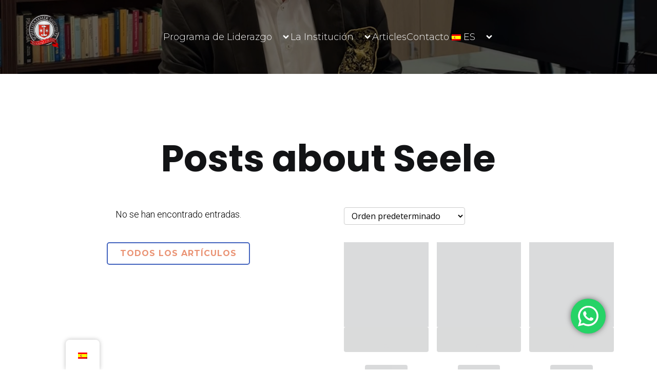

--- FILE ---
content_type: text/html; charset=utf-8
request_url: https://www.google.com/recaptcha/api2/anchor?ar=1&k=6Ld9DoEUAAAAANvSPQwPhfxHfHTq-Mh-ZZVXUYTS&co=aHR0cHM6Ly93d3cuc2NoZWxsaGFtbWVyaW5zdGl0dXRlLmNvbTo0NDM.&hl=en&v=N67nZn4AqZkNcbeMu4prBgzg&size=invisible&anchor-ms=20000&execute-ms=30000&cb=zdsmw1dktfzd
body_size: 48715
content:
<!DOCTYPE HTML><html dir="ltr" lang="en"><head><meta http-equiv="Content-Type" content="text/html; charset=UTF-8">
<meta http-equiv="X-UA-Compatible" content="IE=edge">
<title>reCAPTCHA</title>
<style type="text/css">
/* cyrillic-ext */
@font-face {
  font-family: 'Roboto';
  font-style: normal;
  font-weight: 400;
  font-stretch: 100%;
  src: url(//fonts.gstatic.com/s/roboto/v48/KFO7CnqEu92Fr1ME7kSn66aGLdTylUAMa3GUBHMdazTgWw.woff2) format('woff2');
  unicode-range: U+0460-052F, U+1C80-1C8A, U+20B4, U+2DE0-2DFF, U+A640-A69F, U+FE2E-FE2F;
}
/* cyrillic */
@font-face {
  font-family: 'Roboto';
  font-style: normal;
  font-weight: 400;
  font-stretch: 100%;
  src: url(//fonts.gstatic.com/s/roboto/v48/KFO7CnqEu92Fr1ME7kSn66aGLdTylUAMa3iUBHMdazTgWw.woff2) format('woff2');
  unicode-range: U+0301, U+0400-045F, U+0490-0491, U+04B0-04B1, U+2116;
}
/* greek-ext */
@font-face {
  font-family: 'Roboto';
  font-style: normal;
  font-weight: 400;
  font-stretch: 100%;
  src: url(//fonts.gstatic.com/s/roboto/v48/KFO7CnqEu92Fr1ME7kSn66aGLdTylUAMa3CUBHMdazTgWw.woff2) format('woff2');
  unicode-range: U+1F00-1FFF;
}
/* greek */
@font-face {
  font-family: 'Roboto';
  font-style: normal;
  font-weight: 400;
  font-stretch: 100%;
  src: url(//fonts.gstatic.com/s/roboto/v48/KFO7CnqEu92Fr1ME7kSn66aGLdTylUAMa3-UBHMdazTgWw.woff2) format('woff2');
  unicode-range: U+0370-0377, U+037A-037F, U+0384-038A, U+038C, U+038E-03A1, U+03A3-03FF;
}
/* math */
@font-face {
  font-family: 'Roboto';
  font-style: normal;
  font-weight: 400;
  font-stretch: 100%;
  src: url(//fonts.gstatic.com/s/roboto/v48/KFO7CnqEu92Fr1ME7kSn66aGLdTylUAMawCUBHMdazTgWw.woff2) format('woff2');
  unicode-range: U+0302-0303, U+0305, U+0307-0308, U+0310, U+0312, U+0315, U+031A, U+0326-0327, U+032C, U+032F-0330, U+0332-0333, U+0338, U+033A, U+0346, U+034D, U+0391-03A1, U+03A3-03A9, U+03B1-03C9, U+03D1, U+03D5-03D6, U+03F0-03F1, U+03F4-03F5, U+2016-2017, U+2034-2038, U+203C, U+2040, U+2043, U+2047, U+2050, U+2057, U+205F, U+2070-2071, U+2074-208E, U+2090-209C, U+20D0-20DC, U+20E1, U+20E5-20EF, U+2100-2112, U+2114-2115, U+2117-2121, U+2123-214F, U+2190, U+2192, U+2194-21AE, U+21B0-21E5, U+21F1-21F2, U+21F4-2211, U+2213-2214, U+2216-22FF, U+2308-230B, U+2310, U+2319, U+231C-2321, U+2336-237A, U+237C, U+2395, U+239B-23B7, U+23D0, U+23DC-23E1, U+2474-2475, U+25AF, U+25B3, U+25B7, U+25BD, U+25C1, U+25CA, U+25CC, U+25FB, U+266D-266F, U+27C0-27FF, U+2900-2AFF, U+2B0E-2B11, U+2B30-2B4C, U+2BFE, U+3030, U+FF5B, U+FF5D, U+1D400-1D7FF, U+1EE00-1EEFF;
}
/* symbols */
@font-face {
  font-family: 'Roboto';
  font-style: normal;
  font-weight: 400;
  font-stretch: 100%;
  src: url(//fonts.gstatic.com/s/roboto/v48/KFO7CnqEu92Fr1ME7kSn66aGLdTylUAMaxKUBHMdazTgWw.woff2) format('woff2');
  unicode-range: U+0001-000C, U+000E-001F, U+007F-009F, U+20DD-20E0, U+20E2-20E4, U+2150-218F, U+2190, U+2192, U+2194-2199, U+21AF, U+21E6-21F0, U+21F3, U+2218-2219, U+2299, U+22C4-22C6, U+2300-243F, U+2440-244A, U+2460-24FF, U+25A0-27BF, U+2800-28FF, U+2921-2922, U+2981, U+29BF, U+29EB, U+2B00-2BFF, U+4DC0-4DFF, U+FFF9-FFFB, U+10140-1018E, U+10190-1019C, U+101A0, U+101D0-101FD, U+102E0-102FB, U+10E60-10E7E, U+1D2C0-1D2D3, U+1D2E0-1D37F, U+1F000-1F0FF, U+1F100-1F1AD, U+1F1E6-1F1FF, U+1F30D-1F30F, U+1F315, U+1F31C, U+1F31E, U+1F320-1F32C, U+1F336, U+1F378, U+1F37D, U+1F382, U+1F393-1F39F, U+1F3A7-1F3A8, U+1F3AC-1F3AF, U+1F3C2, U+1F3C4-1F3C6, U+1F3CA-1F3CE, U+1F3D4-1F3E0, U+1F3ED, U+1F3F1-1F3F3, U+1F3F5-1F3F7, U+1F408, U+1F415, U+1F41F, U+1F426, U+1F43F, U+1F441-1F442, U+1F444, U+1F446-1F449, U+1F44C-1F44E, U+1F453, U+1F46A, U+1F47D, U+1F4A3, U+1F4B0, U+1F4B3, U+1F4B9, U+1F4BB, U+1F4BF, U+1F4C8-1F4CB, U+1F4D6, U+1F4DA, U+1F4DF, U+1F4E3-1F4E6, U+1F4EA-1F4ED, U+1F4F7, U+1F4F9-1F4FB, U+1F4FD-1F4FE, U+1F503, U+1F507-1F50B, U+1F50D, U+1F512-1F513, U+1F53E-1F54A, U+1F54F-1F5FA, U+1F610, U+1F650-1F67F, U+1F687, U+1F68D, U+1F691, U+1F694, U+1F698, U+1F6AD, U+1F6B2, U+1F6B9-1F6BA, U+1F6BC, U+1F6C6-1F6CF, U+1F6D3-1F6D7, U+1F6E0-1F6EA, U+1F6F0-1F6F3, U+1F6F7-1F6FC, U+1F700-1F7FF, U+1F800-1F80B, U+1F810-1F847, U+1F850-1F859, U+1F860-1F887, U+1F890-1F8AD, U+1F8B0-1F8BB, U+1F8C0-1F8C1, U+1F900-1F90B, U+1F93B, U+1F946, U+1F984, U+1F996, U+1F9E9, U+1FA00-1FA6F, U+1FA70-1FA7C, U+1FA80-1FA89, U+1FA8F-1FAC6, U+1FACE-1FADC, U+1FADF-1FAE9, U+1FAF0-1FAF8, U+1FB00-1FBFF;
}
/* vietnamese */
@font-face {
  font-family: 'Roboto';
  font-style: normal;
  font-weight: 400;
  font-stretch: 100%;
  src: url(//fonts.gstatic.com/s/roboto/v48/KFO7CnqEu92Fr1ME7kSn66aGLdTylUAMa3OUBHMdazTgWw.woff2) format('woff2');
  unicode-range: U+0102-0103, U+0110-0111, U+0128-0129, U+0168-0169, U+01A0-01A1, U+01AF-01B0, U+0300-0301, U+0303-0304, U+0308-0309, U+0323, U+0329, U+1EA0-1EF9, U+20AB;
}
/* latin-ext */
@font-face {
  font-family: 'Roboto';
  font-style: normal;
  font-weight: 400;
  font-stretch: 100%;
  src: url(//fonts.gstatic.com/s/roboto/v48/KFO7CnqEu92Fr1ME7kSn66aGLdTylUAMa3KUBHMdazTgWw.woff2) format('woff2');
  unicode-range: U+0100-02BA, U+02BD-02C5, U+02C7-02CC, U+02CE-02D7, U+02DD-02FF, U+0304, U+0308, U+0329, U+1D00-1DBF, U+1E00-1E9F, U+1EF2-1EFF, U+2020, U+20A0-20AB, U+20AD-20C0, U+2113, U+2C60-2C7F, U+A720-A7FF;
}
/* latin */
@font-face {
  font-family: 'Roboto';
  font-style: normal;
  font-weight: 400;
  font-stretch: 100%;
  src: url(//fonts.gstatic.com/s/roboto/v48/KFO7CnqEu92Fr1ME7kSn66aGLdTylUAMa3yUBHMdazQ.woff2) format('woff2');
  unicode-range: U+0000-00FF, U+0131, U+0152-0153, U+02BB-02BC, U+02C6, U+02DA, U+02DC, U+0304, U+0308, U+0329, U+2000-206F, U+20AC, U+2122, U+2191, U+2193, U+2212, U+2215, U+FEFF, U+FFFD;
}
/* cyrillic-ext */
@font-face {
  font-family: 'Roboto';
  font-style: normal;
  font-weight: 500;
  font-stretch: 100%;
  src: url(//fonts.gstatic.com/s/roboto/v48/KFO7CnqEu92Fr1ME7kSn66aGLdTylUAMa3GUBHMdazTgWw.woff2) format('woff2');
  unicode-range: U+0460-052F, U+1C80-1C8A, U+20B4, U+2DE0-2DFF, U+A640-A69F, U+FE2E-FE2F;
}
/* cyrillic */
@font-face {
  font-family: 'Roboto';
  font-style: normal;
  font-weight: 500;
  font-stretch: 100%;
  src: url(//fonts.gstatic.com/s/roboto/v48/KFO7CnqEu92Fr1ME7kSn66aGLdTylUAMa3iUBHMdazTgWw.woff2) format('woff2');
  unicode-range: U+0301, U+0400-045F, U+0490-0491, U+04B0-04B1, U+2116;
}
/* greek-ext */
@font-face {
  font-family: 'Roboto';
  font-style: normal;
  font-weight: 500;
  font-stretch: 100%;
  src: url(//fonts.gstatic.com/s/roboto/v48/KFO7CnqEu92Fr1ME7kSn66aGLdTylUAMa3CUBHMdazTgWw.woff2) format('woff2');
  unicode-range: U+1F00-1FFF;
}
/* greek */
@font-face {
  font-family: 'Roboto';
  font-style: normal;
  font-weight: 500;
  font-stretch: 100%;
  src: url(//fonts.gstatic.com/s/roboto/v48/KFO7CnqEu92Fr1ME7kSn66aGLdTylUAMa3-UBHMdazTgWw.woff2) format('woff2');
  unicode-range: U+0370-0377, U+037A-037F, U+0384-038A, U+038C, U+038E-03A1, U+03A3-03FF;
}
/* math */
@font-face {
  font-family: 'Roboto';
  font-style: normal;
  font-weight: 500;
  font-stretch: 100%;
  src: url(//fonts.gstatic.com/s/roboto/v48/KFO7CnqEu92Fr1ME7kSn66aGLdTylUAMawCUBHMdazTgWw.woff2) format('woff2');
  unicode-range: U+0302-0303, U+0305, U+0307-0308, U+0310, U+0312, U+0315, U+031A, U+0326-0327, U+032C, U+032F-0330, U+0332-0333, U+0338, U+033A, U+0346, U+034D, U+0391-03A1, U+03A3-03A9, U+03B1-03C9, U+03D1, U+03D5-03D6, U+03F0-03F1, U+03F4-03F5, U+2016-2017, U+2034-2038, U+203C, U+2040, U+2043, U+2047, U+2050, U+2057, U+205F, U+2070-2071, U+2074-208E, U+2090-209C, U+20D0-20DC, U+20E1, U+20E5-20EF, U+2100-2112, U+2114-2115, U+2117-2121, U+2123-214F, U+2190, U+2192, U+2194-21AE, U+21B0-21E5, U+21F1-21F2, U+21F4-2211, U+2213-2214, U+2216-22FF, U+2308-230B, U+2310, U+2319, U+231C-2321, U+2336-237A, U+237C, U+2395, U+239B-23B7, U+23D0, U+23DC-23E1, U+2474-2475, U+25AF, U+25B3, U+25B7, U+25BD, U+25C1, U+25CA, U+25CC, U+25FB, U+266D-266F, U+27C0-27FF, U+2900-2AFF, U+2B0E-2B11, U+2B30-2B4C, U+2BFE, U+3030, U+FF5B, U+FF5D, U+1D400-1D7FF, U+1EE00-1EEFF;
}
/* symbols */
@font-face {
  font-family: 'Roboto';
  font-style: normal;
  font-weight: 500;
  font-stretch: 100%;
  src: url(//fonts.gstatic.com/s/roboto/v48/KFO7CnqEu92Fr1ME7kSn66aGLdTylUAMaxKUBHMdazTgWw.woff2) format('woff2');
  unicode-range: U+0001-000C, U+000E-001F, U+007F-009F, U+20DD-20E0, U+20E2-20E4, U+2150-218F, U+2190, U+2192, U+2194-2199, U+21AF, U+21E6-21F0, U+21F3, U+2218-2219, U+2299, U+22C4-22C6, U+2300-243F, U+2440-244A, U+2460-24FF, U+25A0-27BF, U+2800-28FF, U+2921-2922, U+2981, U+29BF, U+29EB, U+2B00-2BFF, U+4DC0-4DFF, U+FFF9-FFFB, U+10140-1018E, U+10190-1019C, U+101A0, U+101D0-101FD, U+102E0-102FB, U+10E60-10E7E, U+1D2C0-1D2D3, U+1D2E0-1D37F, U+1F000-1F0FF, U+1F100-1F1AD, U+1F1E6-1F1FF, U+1F30D-1F30F, U+1F315, U+1F31C, U+1F31E, U+1F320-1F32C, U+1F336, U+1F378, U+1F37D, U+1F382, U+1F393-1F39F, U+1F3A7-1F3A8, U+1F3AC-1F3AF, U+1F3C2, U+1F3C4-1F3C6, U+1F3CA-1F3CE, U+1F3D4-1F3E0, U+1F3ED, U+1F3F1-1F3F3, U+1F3F5-1F3F7, U+1F408, U+1F415, U+1F41F, U+1F426, U+1F43F, U+1F441-1F442, U+1F444, U+1F446-1F449, U+1F44C-1F44E, U+1F453, U+1F46A, U+1F47D, U+1F4A3, U+1F4B0, U+1F4B3, U+1F4B9, U+1F4BB, U+1F4BF, U+1F4C8-1F4CB, U+1F4D6, U+1F4DA, U+1F4DF, U+1F4E3-1F4E6, U+1F4EA-1F4ED, U+1F4F7, U+1F4F9-1F4FB, U+1F4FD-1F4FE, U+1F503, U+1F507-1F50B, U+1F50D, U+1F512-1F513, U+1F53E-1F54A, U+1F54F-1F5FA, U+1F610, U+1F650-1F67F, U+1F687, U+1F68D, U+1F691, U+1F694, U+1F698, U+1F6AD, U+1F6B2, U+1F6B9-1F6BA, U+1F6BC, U+1F6C6-1F6CF, U+1F6D3-1F6D7, U+1F6E0-1F6EA, U+1F6F0-1F6F3, U+1F6F7-1F6FC, U+1F700-1F7FF, U+1F800-1F80B, U+1F810-1F847, U+1F850-1F859, U+1F860-1F887, U+1F890-1F8AD, U+1F8B0-1F8BB, U+1F8C0-1F8C1, U+1F900-1F90B, U+1F93B, U+1F946, U+1F984, U+1F996, U+1F9E9, U+1FA00-1FA6F, U+1FA70-1FA7C, U+1FA80-1FA89, U+1FA8F-1FAC6, U+1FACE-1FADC, U+1FADF-1FAE9, U+1FAF0-1FAF8, U+1FB00-1FBFF;
}
/* vietnamese */
@font-face {
  font-family: 'Roboto';
  font-style: normal;
  font-weight: 500;
  font-stretch: 100%;
  src: url(//fonts.gstatic.com/s/roboto/v48/KFO7CnqEu92Fr1ME7kSn66aGLdTylUAMa3OUBHMdazTgWw.woff2) format('woff2');
  unicode-range: U+0102-0103, U+0110-0111, U+0128-0129, U+0168-0169, U+01A0-01A1, U+01AF-01B0, U+0300-0301, U+0303-0304, U+0308-0309, U+0323, U+0329, U+1EA0-1EF9, U+20AB;
}
/* latin-ext */
@font-face {
  font-family: 'Roboto';
  font-style: normal;
  font-weight: 500;
  font-stretch: 100%;
  src: url(//fonts.gstatic.com/s/roboto/v48/KFO7CnqEu92Fr1ME7kSn66aGLdTylUAMa3KUBHMdazTgWw.woff2) format('woff2');
  unicode-range: U+0100-02BA, U+02BD-02C5, U+02C7-02CC, U+02CE-02D7, U+02DD-02FF, U+0304, U+0308, U+0329, U+1D00-1DBF, U+1E00-1E9F, U+1EF2-1EFF, U+2020, U+20A0-20AB, U+20AD-20C0, U+2113, U+2C60-2C7F, U+A720-A7FF;
}
/* latin */
@font-face {
  font-family: 'Roboto';
  font-style: normal;
  font-weight: 500;
  font-stretch: 100%;
  src: url(//fonts.gstatic.com/s/roboto/v48/KFO7CnqEu92Fr1ME7kSn66aGLdTylUAMa3yUBHMdazQ.woff2) format('woff2');
  unicode-range: U+0000-00FF, U+0131, U+0152-0153, U+02BB-02BC, U+02C6, U+02DA, U+02DC, U+0304, U+0308, U+0329, U+2000-206F, U+20AC, U+2122, U+2191, U+2193, U+2212, U+2215, U+FEFF, U+FFFD;
}
/* cyrillic-ext */
@font-face {
  font-family: 'Roboto';
  font-style: normal;
  font-weight: 900;
  font-stretch: 100%;
  src: url(//fonts.gstatic.com/s/roboto/v48/KFO7CnqEu92Fr1ME7kSn66aGLdTylUAMa3GUBHMdazTgWw.woff2) format('woff2');
  unicode-range: U+0460-052F, U+1C80-1C8A, U+20B4, U+2DE0-2DFF, U+A640-A69F, U+FE2E-FE2F;
}
/* cyrillic */
@font-face {
  font-family: 'Roboto';
  font-style: normal;
  font-weight: 900;
  font-stretch: 100%;
  src: url(//fonts.gstatic.com/s/roboto/v48/KFO7CnqEu92Fr1ME7kSn66aGLdTylUAMa3iUBHMdazTgWw.woff2) format('woff2');
  unicode-range: U+0301, U+0400-045F, U+0490-0491, U+04B0-04B1, U+2116;
}
/* greek-ext */
@font-face {
  font-family: 'Roboto';
  font-style: normal;
  font-weight: 900;
  font-stretch: 100%;
  src: url(//fonts.gstatic.com/s/roboto/v48/KFO7CnqEu92Fr1ME7kSn66aGLdTylUAMa3CUBHMdazTgWw.woff2) format('woff2');
  unicode-range: U+1F00-1FFF;
}
/* greek */
@font-face {
  font-family: 'Roboto';
  font-style: normal;
  font-weight: 900;
  font-stretch: 100%;
  src: url(//fonts.gstatic.com/s/roboto/v48/KFO7CnqEu92Fr1ME7kSn66aGLdTylUAMa3-UBHMdazTgWw.woff2) format('woff2');
  unicode-range: U+0370-0377, U+037A-037F, U+0384-038A, U+038C, U+038E-03A1, U+03A3-03FF;
}
/* math */
@font-face {
  font-family: 'Roboto';
  font-style: normal;
  font-weight: 900;
  font-stretch: 100%;
  src: url(//fonts.gstatic.com/s/roboto/v48/KFO7CnqEu92Fr1ME7kSn66aGLdTylUAMawCUBHMdazTgWw.woff2) format('woff2');
  unicode-range: U+0302-0303, U+0305, U+0307-0308, U+0310, U+0312, U+0315, U+031A, U+0326-0327, U+032C, U+032F-0330, U+0332-0333, U+0338, U+033A, U+0346, U+034D, U+0391-03A1, U+03A3-03A9, U+03B1-03C9, U+03D1, U+03D5-03D6, U+03F0-03F1, U+03F4-03F5, U+2016-2017, U+2034-2038, U+203C, U+2040, U+2043, U+2047, U+2050, U+2057, U+205F, U+2070-2071, U+2074-208E, U+2090-209C, U+20D0-20DC, U+20E1, U+20E5-20EF, U+2100-2112, U+2114-2115, U+2117-2121, U+2123-214F, U+2190, U+2192, U+2194-21AE, U+21B0-21E5, U+21F1-21F2, U+21F4-2211, U+2213-2214, U+2216-22FF, U+2308-230B, U+2310, U+2319, U+231C-2321, U+2336-237A, U+237C, U+2395, U+239B-23B7, U+23D0, U+23DC-23E1, U+2474-2475, U+25AF, U+25B3, U+25B7, U+25BD, U+25C1, U+25CA, U+25CC, U+25FB, U+266D-266F, U+27C0-27FF, U+2900-2AFF, U+2B0E-2B11, U+2B30-2B4C, U+2BFE, U+3030, U+FF5B, U+FF5D, U+1D400-1D7FF, U+1EE00-1EEFF;
}
/* symbols */
@font-face {
  font-family: 'Roboto';
  font-style: normal;
  font-weight: 900;
  font-stretch: 100%;
  src: url(//fonts.gstatic.com/s/roboto/v48/KFO7CnqEu92Fr1ME7kSn66aGLdTylUAMaxKUBHMdazTgWw.woff2) format('woff2');
  unicode-range: U+0001-000C, U+000E-001F, U+007F-009F, U+20DD-20E0, U+20E2-20E4, U+2150-218F, U+2190, U+2192, U+2194-2199, U+21AF, U+21E6-21F0, U+21F3, U+2218-2219, U+2299, U+22C4-22C6, U+2300-243F, U+2440-244A, U+2460-24FF, U+25A0-27BF, U+2800-28FF, U+2921-2922, U+2981, U+29BF, U+29EB, U+2B00-2BFF, U+4DC0-4DFF, U+FFF9-FFFB, U+10140-1018E, U+10190-1019C, U+101A0, U+101D0-101FD, U+102E0-102FB, U+10E60-10E7E, U+1D2C0-1D2D3, U+1D2E0-1D37F, U+1F000-1F0FF, U+1F100-1F1AD, U+1F1E6-1F1FF, U+1F30D-1F30F, U+1F315, U+1F31C, U+1F31E, U+1F320-1F32C, U+1F336, U+1F378, U+1F37D, U+1F382, U+1F393-1F39F, U+1F3A7-1F3A8, U+1F3AC-1F3AF, U+1F3C2, U+1F3C4-1F3C6, U+1F3CA-1F3CE, U+1F3D4-1F3E0, U+1F3ED, U+1F3F1-1F3F3, U+1F3F5-1F3F7, U+1F408, U+1F415, U+1F41F, U+1F426, U+1F43F, U+1F441-1F442, U+1F444, U+1F446-1F449, U+1F44C-1F44E, U+1F453, U+1F46A, U+1F47D, U+1F4A3, U+1F4B0, U+1F4B3, U+1F4B9, U+1F4BB, U+1F4BF, U+1F4C8-1F4CB, U+1F4D6, U+1F4DA, U+1F4DF, U+1F4E3-1F4E6, U+1F4EA-1F4ED, U+1F4F7, U+1F4F9-1F4FB, U+1F4FD-1F4FE, U+1F503, U+1F507-1F50B, U+1F50D, U+1F512-1F513, U+1F53E-1F54A, U+1F54F-1F5FA, U+1F610, U+1F650-1F67F, U+1F687, U+1F68D, U+1F691, U+1F694, U+1F698, U+1F6AD, U+1F6B2, U+1F6B9-1F6BA, U+1F6BC, U+1F6C6-1F6CF, U+1F6D3-1F6D7, U+1F6E0-1F6EA, U+1F6F0-1F6F3, U+1F6F7-1F6FC, U+1F700-1F7FF, U+1F800-1F80B, U+1F810-1F847, U+1F850-1F859, U+1F860-1F887, U+1F890-1F8AD, U+1F8B0-1F8BB, U+1F8C0-1F8C1, U+1F900-1F90B, U+1F93B, U+1F946, U+1F984, U+1F996, U+1F9E9, U+1FA00-1FA6F, U+1FA70-1FA7C, U+1FA80-1FA89, U+1FA8F-1FAC6, U+1FACE-1FADC, U+1FADF-1FAE9, U+1FAF0-1FAF8, U+1FB00-1FBFF;
}
/* vietnamese */
@font-face {
  font-family: 'Roboto';
  font-style: normal;
  font-weight: 900;
  font-stretch: 100%;
  src: url(//fonts.gstatic.com/s/roboto/v48/KFO7CnqEu92Fr1ME7kSn66aGLdTylUAMa3OUBHMdazTgWw.woff2) format('woff2');
  unicode-range: U+0102-0103, U+0110-0111, U+0128-0129, U+0168-0169, U+01A0-01A1, U+01AF-01B0, U+0300-0301, U+0303-0304, U+0308-0309, U+0323, U+0329, U+1EA0-1EF9, U+20AB;
}
/* latin-ext */
@font-face {
  font-family: 'Roboto';
  font-style: normal;
  font-weight: 900;
  font-stretch: 100%;
  src: url(//fonts.gstatic.com/s/roboto/v48/KFO7CnqEu92Fr1ME7kSn66aGLdTylUAMa3KUBHMdazTgWw.woff2) format('woff2');
  unicode-range: U+0100-02BA, U+02BD-02C5, U+02C7-02CC, U+02CE-02D7, U+02DD-02FF, U+0304, U+0308, U+0329, U+1D00-1DBF, U+1E00-1E9F, U+1EF2-1EFF, U+2020, U+20A0-20AB, U+20AD-20C0, U+2113, U+2C60-2C7F, U+A720-A7FF;
}
/* latin */
@font-face {
  font-family: 'Roboto';
  font-style: normal;
  font-weight: 900;
  font-stretch: 100%;
  src: url(//fonts.gstatic.com/s/roboto/v48/KFO7CnqEu92Fr1ME7kSn66aGLdTylUAMa3yUBHMdazQ.woff2) format('woff2');
  unicode-range: U+0000-00FF, U+0131, U+0152-0153, U+02BB-02BC, U+02C6, U+02DA, U+02DC, U+0304, U+0308, U+0329, U+2000-206F, U+20AC, U+2122, U+2191, U+2193, U+2212, U+2215, U+FEFF, U+FFFD;
}

</style>
<link rel="stylesheet" type="text/css" href="https://www.gstatic.com/recaptcha/releases/N67nZn4AqZkNcbeMu4prBgzg/styles__ltr.css">
<script nonce="0iA5weMk8As58QhcXSn1jQ" type="text/javascript">window['__recaptcha_api'] = 'https://www.google.com/recaptcha/api2/';</script>
<script type="text/javascript" src="https://www.gstatic.com/recaptcha/releases/N67nZn4AqZkNcbeMu4prBgzg/recaptcha__en.js" nonce="0iA5weMk8As58QhcXSn1jQ">
      
    </script></head>
<body><div id="rc-anchor-alert" class="rc-anchor-alert"></div>
<input type="hidden" id="recaptcha-token" value="[base64]">
<script type="text/javascript" nonce="0iA5weMk8As58QhcXSn1jQ">
      recaptcha.anchor.Main.init("[\x22ainput\x22,[\x22bgdata\x22,\x22\x22,\[base64]/[base64]/[base64]/ZyhXLGgpOnEoW04sMjEsbF0sVywwKSxoKSxmYWxzZSxmYWxzZSl9Y2F0Y2goayl7RygzNTgsVyk/[base64]/[base64]/[base64]/[base64]/[base64]/[base64]/[base64]/bmV3IEJbT10oRFswXSk6dz09Mj9uZXcgQltPXShEWzBdLERbMV0pOnc9PTM/bmV3IEJbT10oRFswXSxEWzFdLERbMl0pOnc9PTQ/[base64]/[base64]/[base64]/[base64]/[base64]\\u003d\x22,\[base64]\x22,\x22HibDgkjDlnLDqkxHwptHw7k6Z8KUw6w2wqpBIjxIw7XCpj3DkkU/w4ZdZDnClMKRciIjwqMyW8O2dsO+wo3DksK5Z01YwqEBwq0eCcOZw4IVNsKhw4tbasKRwp1/d8OWwowqL8KyB8OVBMK5G8OgTcOyMQzCgMKsw690wq/DpDPCgHPChsKswr8HZVkQLUfCk8O2wqrDiAzCs8K5fMKQJTscSsK8wrdAEMOewpMYTMO9wqFfW8OuNMOqw4YBCcKJCcOlwpfCmX5+w5YYX0HDg1PCm8KlwqHDkmYPAijDscOtwoA9w4XCqsO9w6jDq13Csgs9OX08D8OMwp5raMOlw7fClsKIb8KLDcKowpMJwp/DgWfCu8K3eEY/[base64]/DmUxLMcOgwoJ8wp/DhgV1woNXU8ORQMKWwqjCkcKRwrTCk2sswo5rwrvCgMOMwpzDrW7DkMOMCMKlwpPCizJCLV0iHjnCs8K1wolXw5BEwqEDGMKdLMKjwpjDuAXCtTwRw7xkBX/DqcKAwrtceHldPcKFwqQWZ8OXf199w7ATwrlhCxnChMORw4/CvcOOKQx5w4TDkcKOwp7DsRLDnEnDsW/[base64]/DnMKdw7wvJwTDh8O/QnZTJ8KqwqrCrsKnw7vDusOYwoXDmsO1w6XClWtHccK5wrQfZSw6w5jDkA7DnsOzw4nDssOYYsOUwqzCkMK9wp/[base64]/DkCTChMOTwpUHwqXDmMOHTmIlew5cwpR2IMO/wpPDscORwqZbVsKmw5RzXcOkwog8RMOLJjXCisKOSxLCn8OZEXECOcOLw4ZadlZLcVfCn8OGa2IvdR/CsUESw63DtTVpwobCrSfDqxpzw77CisOUVjjCncObbcK5wrdZT8ObwpNmw6NQwpvCqMO3wq8waRLCgsOOIF0jwqXCiFR0JcOFOwTDgkkLPnXDq8KrZXbCgsOtw7l1wo7CjsKMGsOTfj/[base64]/DocOCwrkQw6U4w7sWwrHDpcKDbsO1CMK5wownwqPCqF7CusKCG3ZyE8OqFcOiDXNcdD7CicKbBMO/w78NKsODwqNww4UPwpJzf8OWwpTDpcOVw7UoOMKtP8O6Zy/CnsKlwqPDm8OHw6PChH8eHcKfwrzDq2tzw5zCvMO8EcOkw7bCv8OARmxsw7fCjD9Tw7zCjsK0WS0XTcOYTz/DvsOuw43DkgRRH8K2C3TDm8KLcg0+f8KlbC1nwrHCr0MwwoJNF3PDl8KUwoXDvcObw7/[base64]/Dl2I0w7cAaMKjScONR8KpwrjCqcKrKDfCmkE6wrw/wogHwrAmw6tlNcOfw6fCgBI8MMOGI1rDn8KlBlfDrU1OaW7DmwnDo2rDm8KywqFGwoV4Pi3DtBMrwojCq8Kww5pGV8KfWBbDlR3Dj8OTw5A2SsOjw5o0RsOkwqDClMK+w4PDlcKXwrt+w6EEesKMwrEhwrPCqjhuIsO7w4XCvRtSwoHCrMOKHiRkw65Wwq/Cl8KUwrkpF8KzwoQUwozDv8OwIcK6IcOdw7s/IDTCicOYw5BkIzrChUHCtzhAwp/CsXcUwqnCosOyKcKhNDhOwojDrMOwOmvDjcO9BG3DoxbDpjLDrQsQcMOpGsKnfMOTw6plw5cTw6HCnMKRwojDojLDlsK/w6UOw5/DmwLDu0JWaCY6B2fCvcK9wr5fDMK7wqIKwqZWwp1YaMOmw5LDgcOvVDkoJcOswqsCw6HCtwVqCMOHfGLCp8OBPsKHRcO4w7kSw71AGMOzBcKVK8OIw4/DlsKnw6nCgMOKKWrClcOuwqd9w7fDsVoAwplQw6jCuwclwpLComJmwozDqsKgCgsgA8KCw6tgBVzDrlPCgcKEwr46wozDplrDosKzwociUTwhwqQrw6fDmMK3fcKAwqjDqsKgw60Qw5zCg8KewplML8K+w6EVwpDCuRNQTgxDw6DCj0s/w7rDkMOkNsKZw41dUcOxK8K8w48kwpTDg8OIwpDDoTXDjT7DjSTDqgHChsOgaknDq8O0w7ZveQ7DnTDChX3DkjbDiyMHwo/CkMKEDmI1wqQmwo3Dr8OOwqw4DcKDfMKGw4Erwrx4XMKJw6bCkMOvw71IecOwH07CuTXCkMKhW0rDjmJ1XMKJwoEhw4fCocK4OS/[base64]/DmUokEcOswoXCh8OZw5Jnw7IKwpBSWsOpFMK6GMKjwqkIasKcwr47LQXCvcKXcMKNwqfCs8KfM8KAAGfCokBmw69CdGLCpAI/LsKCwprDq0HDjWxZAcOcBVXCnnPDhcK3e8O0w7XChE8LQ8OxNMKdw789wqfDpSvDr0BowrDDosK6WsK+PsOSw5dhw7BrdcOBRREgw58bPx7Dg8K/w7RXH8O7wr3DnFlZK8OXwqjCusOrw6HDmE4+ZcKSBcKowq8/e2g/w4ZZwpTDmsKsw7Y+fTjCjynDjsKFw4NZwp9wwoTDvQx4B8OfYiwpw6fDnEjDr8Ofw7BTwp7ChMOoImd5Q8Ofw4fDmsKQOMOHw5FAw4cPw7d/N8Okw4HCgsOSw5bCusOKwqFqLsOCMHrCugZywpkSwr5TCcKqKCI/MibCt8KxYwVQOE9Cwq4PwqTCmT3CkEY/wqJ6HcOMW8OMwrdSScOANlgdwr3CtMKGWsOZwoHDiE1bA8KIw4LCmMOeDzDCvMOWbcOBw7rDvMKOPMOXEMO5w5nDmixdwpEtwq/DvTxfesK5FDNuw7TDqTXCmcO2U8Otb8OZw4jCtcOtQsKJwp/DosOmw5JFdBxWwqbCnMKOw7l6c8ObcMK/wpxYfsOqwrRUw7nCm8OTc8OKw7LDvcK8ESHDuQDDp8Krw5DCsMKqSE5eLMOudMOOwoQOwrY2LlMaF2lBwrbCggjCvcO4X1LDuVnDghAqZH3DqXE6BMKFPcOqH2HCknTDv8K8wqNKwrwPJivCucKsw6gCAmXCoDHDtnIkJcO8w5rDlzYQw7fCm8OkI1hnw6PCvsOTc3/Cmk4gw4dnVcKCKMKTw5fChE7DsMKiw7jDu8K8wr4vfcO+w43DqhMXw6/DtcO1RDHCkwg9MxjCsnvCrcKfw7pKKDTDpk7DrcOPwrQzwo7DgljDpgo4wr/CvwvCsMOVBHwiH2rCmwnDisO5wr3Ds8KWY23Dt1LDhMO6Q8Ovw4fCkjx9w48QZ8OSbw55YsOuw5ADwqzDj3gATcKIAUt7w4bDsMKkwrzDtsKowoHCmsKuw6kuEcKPwpd5wrjCs8OUAGc/woPDt8KBwqHDuMKlTcKUwrYidws7w6M7w74NKEZHwr89EcK2w7wvER3DuBpzSnzCmcOdw4jDhcO1w6NCMWLCvwvCqzXDgcOdMDfCjQDCv8KEwotFwq/DisK8WcKAwqNhHAxKwpLDkcKcYxdmOsORbMOwIVXDisOxwrdfOMOhMxsKw5LCgMO8XMOdw5nCkkjCokd2Sy8mW23DlcKew5fCkmo2WcOLDsO9w4XDqsO3DcO4w6UiJ8OEwoo6wppowobCo8KpVcKOwpfDgMKRAMOuw7nDvMOew4rDmk3DhSlHw5VoEcKdw5/CvMKpfcKiw6XCuMO/Oz5lw77DlMO5CcK0WMKowr0Wb8OFJcKUwpNmQMKEHh5iwoDCrMOjMzY2L8KJwpDDtjBpUCzCqMO+NcOhSHktcUjDh8O0DHkePR4pJsOgfFXDo8K/VMKTH8KAw6LCrMOzKGDCqGQxw6jDjsOlw6vDkcO4WVLCqwPDusOswqc1NC7CocO2w4XCo8KYM8KNw5kSD37CoHZcAQ/[base64]/DmcOlw6/DvsKTwqzCjsOsMS/Co8KRw7rDgngPwovDkX/[base64]/[base64]/CpV8UwoPCnlRww4RXa2zCsFHDnsO+PsOAHSshZMKiasOxM0XCshDCqcOXaxXDs8OlwoPCoiBXf8OucMOIw70tesO2w6rCqxYpw5/[base64]/DqcKuwoLCpMOAbzzCgGIOYMKtw43CiX3Cgi/CjH/Cq8OeaMOGw7MlA8OGMiYiHMOxwq3DqcKIwpBHRV/DpcKxw7XDomHCki7DkkFnHMOEFsKFwobCtMO1w4PDrg/CrsOATcKaEhjDnsKKwqR/eU7DpiDDqcKIOSNMw6VCw49bw6t2w6/CncOSQ8OowqnDnsOfVB4Zwpc+w6M1b8OSG19HwpRwwpPCgMOIcihYM8KcwqvCicOWwp7CrRA+DsOXC8KYeg4/WDvCnVUbwq/DncOxwqLDn8K9w43DhsKXw6U0wpHCsiUtwqN+IRlTT8Kcw4rDgRLCowbCtAo/w63CjMOxKkjCpj9YdE7DqnbCuVULwoxtw47CncKIw4PDsg3CgMK5w67CksOSw4FLPcOeKMOrMAxMKVoqb8K/w5dUwod7wqIuw7Iyw6NBw50ww6/DtsOlAwlmwqd1byTDgsKDFcKmw67CtsKaFcOgDTvDoHvCj8KmbR3CmcKcwpfClsO1R8O5eMOzbMOcZUfDusKyYkwFwqEBbsOMwq4Iw5nDucKHMUtrwqIlHcKAYMKOTB3DpVXCv8K0NcOHDcOCD8K/[base64]/DqMKPwqUfw5zCgcOoXyzCmhXChVvCs0xCw5jDn1YETXAsBMOPe8KSwoHDssKZF8OtwpADCcORwr/[base64]/[base64]/CjwFZwo7Cg3jCuyvCvsKpw5MBwpNRGkl4FcOJw53DhxMOwqfChAQYwrfDrE0KwoYRw5N9w584wpDCnMKeGMOcwpt+XVB+wpDDiXjCr8OsSGwZw5bCshxlR8OeCSY/RUpGNMKIwrfDrMKUZsOYwpjDhj3DtAzCujAbw5LCtgHDhBfDvcO1dVk5wqDDuhvDkTnCqcKsVm4SdsKuw5BQLBHCjMKOw73CrcKvXMOwwrQfZiQeQzPCpSPDgcOFEMKMVEPCsW9RbcKpwolnw4RWwojCn8OBwp/CocK2I8OSPQzDh8OBw4rClUk+w6guRMKTwqNIZ8O7N2PDp1rCpAgEDcKjKkXDpMK+woTDuzXDuC/Cr8KEbVRsw4/CsCHCn17CjDJYFsKNF8OWKh3DisKswqnCucO5OwPDgk4OCsKWJsOtwqUhw4HCv8OTb8KOw4zCj3DCngHDiTIUTMK4CCZ3w6/DhhkTfMKlwrDCrUTCriowwp1nwoYmCE/Cs2/DqVLDuDDDnV7CixHCu8O+wqoxwrVdw5bCoEhowoJbwrPCk2/ChcOFwo3DgcKwOsKvwqVJEEJ2wqTCgMKFw7oZw6LDr8KiBzfCvT3Dg0/[base64]/Dm0trwpNww6drKcKrEWZpSwMhw5pLwpbDnRwrb8OKCcKTbsOQwr/CtMOMWQHChsOwVcKhPMK3wrIrw5UuwrrClMOqwqxaw5vDssONwpYLwp7CsEHClhVdwoAKwpcEw6LDlHoHdcKNw4fCqcOKQgtQSMKNw7AkwoPCi0dnwrzDhMOxw6XCnMKxw5/DuMKuNMKtw78Zwph4w75VwrfCsGsPw4DChV7CrWvDvwh3ZMOcwpdbw7sOD8Oyw5bDuMKCcmnCoSRzdgzCqsOQHcK4wp/DjhvCh2I3TcKvw69Qwql/HhETw7nDrsKrZ8O4csK/[base64]/[base64]/DmsOZwp1WGsKjf23CoivCgMO/w7DDjsKeTR/DlMKJM3zDvWknVsOewqvDoMKOw40WAEVPTGfCr8Kfw4AWXcOmXXXDoMK+KmzCk8Otw5lIbsKHEcKGe8KcBsK/[base64]/IsOEwp/DoT7CqMO9KWrDqRcFFh9zw7PCrhYQwoA6e2PDtsO8wrvChk3ChwvDpzcfw7DDusKCw5Qhw5xPT2nCpcKOw53Dn8KjR8OrJsO9wr9Mw5oUVh/CiMKpwpjCiWo2QHHCmMOKeMKGw5lPworCiU9FEsO7eMKdZ0jCpHJeT1HDnkrCvMOkwpMmN8K4dMKawpxsRsKdfMOBw4fDryTDksK3w6UDWsOHczAICMOjw43Ck8OBw7rDgABGw5U4wovCq2YoDh5Hw4/CpA7DkH8TSgpZBDVgwqXDoAR5UgR+KsO7wrs6w4/DlsOMbcO8w6JdGMKfTcOSel4tw5/Dhx3DnMKZwrTCum7DmAjDoh8vRgI9RSszUcOvwqtIwolUA2EVw7bCjQdYw7/[base64]/CpEFpw4fDiB3Dvgdsw6zDpj8uw5YfwrTDgEzCsDYfw5vCgSBPQHR/UW3DlRkLSMOidHnDtsO5WcO8wpRlH8Kdw5XCjMO4w4jCmQ3CjFgGPng2Jm89w4DDmDpjdB/Cpnp4wonCl8Ogw4paEsKlwrnDmVwzIsOpBnfCvHzCn2YdwpnChsOwaDoaw4HDgWnDo8O2LcKowoccwp03wosaXcOeQMKHw5TDmMOPJD4uwo3Dm8Kww7YNKsOnw6bCkl7Cu8OYw6cUw4/DpsKQwqbCoMKfw4rDgsKXwpZXw4jDucO9M0MCTcOlw6XDqMOwwo8uHTsswoVrQUfDozXDpMOOw7XCosKhTsK5bi7DhmgLwph4w6JwwpbCoSbDisK7YRbDjVzDpcOuwq3Do0XDv3vCpcOnwrlPOQnCuEMEwqxYw59ww4FOCMOfDVNuw5TDn8K+w6fDon/[base64]/ewggUT7Dr8K2w5sfw43DicOCw7Ncwq3CusK7GS1aw7/ClSTCq1JoUcOxWsKmwoXDlMKWwpHDrcOYU27Cm8KhT2nCuydmdDFMwrpfwop+w4fCrcKhwrfCmcKjwo8dbg3DqBYJw6LDtcKmSTVAw793w4VHw4DCuMKAw4XDo8OQXGlRwq4Rw7hybzPDusKSw6hyw7tgw6pdNgXDssKqczEEUGzCrsK/[base64]/CqWHCpcKkU8OlPsKEwo7Ds2NsWUhvaMKLfsKdX8KPwozCqsOow6Vdw4tVw6vClSkBwrDCjUbDrk3CnUTCiGskw7nCn8KHP8KBw5lKZwItwpTCicO/cVTCk3Nuw5Mdw7B5KcKRYW4pTcK0a1fDhwcrwrAPwqXDnsObS8KHAMOGwq1bw6XCjsKAPMKueMKrEMKULFl5w4HCucKudg3Cr3jCv8KeXXkTKwQxKzrCqMKtFcO+w59eMMK4w5tHA0zCkSLCtmjCt0TCtsKofBzDvcKAOcKlw7sCb8OzJx/CmMKLMAw+acK4NwR9w5VQdMK1Uw7ChcOfwoTClkRrcsOVfwghwqw/w7XCi8KcLMKpR8OPw4AHwrrDtsK3w53DpVcZCcOYwp5kwo7Ct28EwpjCiB7DsMKGw50Ywq/Dp1TDtxFcwoUpYMKpw6DCv3TDk8Kgwq/[base64]/CpcKgwo/[base64]/ClF19w5ALXwMTw48AfcO0cBZSw4U1wo/[base64]/DuEjDjFXCvcOdw5dDwrIww7NOa3rCv8OSwoTCpcK/w6nCmCfDhcKSw7hDCx4awpk7w6dFSUfCosKCw64Cw4VTHi/Dm8KOT8K9alwEw6p7NE/CuMKhwqvDvcKFai/ChiHCiMOyZsODA8KBw5DDhMKxOVhQwpHCpsKJSsK/MS/[base64]/[base64]/[base64]/DrsO+wppYw73DosOjw4fClMOZcEBoP8KVwolkw5vCoU8nY2vDnhAPYMOlw7vDkMOyw5YzfMK0YsOeKsK2w4XCoEJoDMOfw4fDnFnDhsKJanw2wq3Dgz8DPcOuVm7CsMK7w4UVwqphw5/Dgjlnw7PDuMKtw5jDoG0owr/Dk8OZIExGwoDCosK2fMKew4p5Qkl1w7EIwqPDvVkvwqXCpC9xVDzDkS3CpyjCnsKwXcOrwqA1dD/CthzDsQfCgT/DqVcWwqFSwrxtw7HClAbDujLCrsOmQ2jCjmnDlcK5OsKkEhpSUU7DjXEuwqfClcKWw4TCjsOKwpTDqmjCgk3DgFLDgCbDkMKsW8Kewo5swrE6bm15w7PCuzpawrtxJlY/w7xvWsOWGiDCgg0SwokMOcKdE8KXwpInw43DmcO1ZsOUJ8OxOVkJwqzDkMKtWQZNGcKOw7Iuw77Dl3PDjnfDhMOHwpcpehgWeFU5woZ0w7cKw4tDw5p8KjAhH3PCmSgswpxgwoptw47Dj8OZw7XDpHDCpcK5DTPDiCzDq8KywoR7wqw/TybCn8OlGgRgc3s9BzbCmh1aw7nDqcKEIsOwW8OnWDYAwpx5w5HDpsOVw6gGEMOUw4pTdcOYwo8Rw4gIKBw5w4jCvcK2wo/CtMKsVMO2w5c1wqvDlcO3wqtHwr8Gw6zDiQkJSjrDuMKKAsKIw4RBF8OQWsKoezTDicOwFW08woDDlsKPXMKhVEvDpBDCi8KndcK5WMOlAMO3w5Qiwq7DlUUrw5pkT8O2w4zCmMOqMhhhw4bCrsK9L8KgLG9jw4RzdcObw4h9MMK2PsOkwpkUw7jCiCMHBMKtB8K6LR/DisOQQMOJw6HCrAgwMH9nO0cyGFM8w7zCiyh/dMOQw4TDlMOKw4vDr8OXZsO5wrfDrsOxwoHCqQ9jbMOqZAfDl8O7w5QKwrrDucOtJ8KdYBjDnD/Ch2tvwr3CpMKTw6RSa24hHMOEOE7DqcO7wqfDviVIeMOUSC3DknUaw5zCmsKUXBnDpnJ7wpLCnBrCqRdUI3/[base64]/CpVZwwoPCscKaworDk8OAw6/DjjHDiBrDu8Odw4Z0wqbCv8KvSUlJbMKLw7bDsHPDmxrCsQfCrcKQGglcMBkYXmNiw6Nfw6x4w7rCjcK1woE0w6/DlhvCm1vDtDYwJcOqEwFzCsKOD8Ouw5PDuMKHQE5cw6DDlMKkwpNZw6/DuMKnQVbDn8KEYA/DgWYlw7oUR8KvXnFDw78AwpgFwq3DlhDChRdpw63Dr8Kvw7USW8OEwovDpcKrwrzDn3/CjCJxcRvCuMOAQDk0wp11wq1cw6/DiTJfNsK7Y1Y8ZXPCiMKKwrrDskRCwrs9KkoIGiJtw7V5EBQSwqhOw5A2aBpdwpPDu8Khw5LCoMKjwo11OsOFwonCucKHEjPDugTChsOnPcOoesOXw7TDrcKXQx1/YUjCmX5/DcOYW8K3RUM5eEURwoxywonClcKabzo9O8OCwrXDmsOqecOiw53DpMK8A2PCl0wnw5EgN25Ew6pbw5DDgsO6JcKWUCEpUcK/wrIWfUV1d2DDg8Okw64Uw4TClR/CnFY+eyRNwrhjw7PDqsOQwrRuwrjCrRDDs8OhbMOAw6fDncOTXRTDsi3DosOxw60sbAsqw5EhwqZqw4DCkWHCrQooKcKAUi5JwpjCvDDChcOMIMKnD8OxGcK/w5TCqsKbw75+Mgpww5HDtsOlw6jDkMKuw5Mgf8KWXMOww6tQwq/[base64]/CnjPDqVHCu8KIPcKuHT46w4TDmcKFw5XCqTc9wrrChMKrwrBqJcO/QsKoEsKAflJtQcKfwpjCqnsfSMO5eU0vdiLChUvDn8KJFihrwqfDvydjwrhBZSvDrS83wo/[base64]/DjsO+BUpBwpjDjcOiERXCjcKZBMO5KMOlw6Y5wpxlNcORw5XDicOyPcOXDTTDg1/CuMOuw6g4wqdhwopzw5nCgE3DqnjCgDfCixXDgsOSZcONwozCgsOTwonCgMO1w7HDlWsEJcO5eWjDgAM0w5vCq2BUw7o9DHbCvi3CsF/Ci8OmdcOgJcOEUMO6SAdBWS4uw69OTcKVw6nCoSFzw68iwpHDksKwPsOGw4Ftw6rDjhXClz8TVwPDgVPCsCg+w7N8w5FWREDCj8Ocw5HCgsK+w5gUwqfDp8Ozw4x+wps6UcOGCcO0OMKJSsOKwr7ClsOmw6/ClMOPKnhgHjsnw6HDt8KMVwnDl15tVMOhAcO7w5TClcKiJMOJYsKHwoDDk8OmwqHDqMKWPH9hwrtQwowMa8OOGcK/P8O4woJeacKAK0zCimvDssKawq4yc1bChgTDi8KfO8OnSsO7EsOuw7htWsKlNTA8GDbDpHjDrMK4w5lTVHLCmiB1cBVlXzcVP8O8woLCmsOtXMODUVM/M0vCq8K9MMOfX8KJw6ZbccOKwoVbBcKIwqo+HC8vDCsheG5neMO/GwrCqEnCpFYgw7pvw4LCusOtDRE1woVkTcKJwojCtcKGw7vCrMOXw53Dk8OVIMKuwpQIwoXDtRfDhcKxfMONd8OOeDvDtGZkw7oUcsOiwq/DrUpEwpY5Q8KhUT3DuMOow4gTwonCjHImwr/Cpxlcw4vDqXglwr8kw6tOIHTCgMOAIsO1w4IAwrLCu8Omw5TCq2zDn8Kfc8KGw7LDpMKfQMO2woTChkXDosOwPnfDo2AAVMOhwr7CgcKgCzRdw7tkw602RXJ6E8KSwoLDusKGw6/CulXCisKGw59KNmvCh8KzW8OfwojDqwM5wpjCpcOIwpQTWcOhwqhbUsK6ZizCgcOMfibDiW/DiXHCljnCl8Kcw7Uvw67DsXhIASQDw5vDqnfCoj9QOkUBLMOMCMKodG/DssOkPy03YCPDnm/DisO3w4IFw5TDi8KfwrUIwqZrw7jCll/DgMOdbgfCs2HCiDRMwpTDuMODw7x/RcO+w4jCjwUsw7/ChcKJwp0rw6zCpGNjPcONXQTDlcKkEsOuw5EWw6kyGHbDgcKFeTzCq2dtwq8sEcOEwpTDvGfCr8KSwp1yw5/DgB0owr0pw7LDpA3DgQTDlMKow5LCvS3DiMK6wonCicOtwrgCw5fDhiZjdUZqwolGY8KgSMK1HMO2wqZ3dhHCp1vDlwbDrsKFBmrDh8KewqjCiw0Zw6nCscOFFAXClHwMYcKpYx3DvncRO3p/NsO9D00jYmnDrFLCr2fDn8KIw6PDm8OTSsOkOV/DgcKjOUh7OsK3w41wPjXDk3QGIsKWw6LChMOMU8OMwo7CgFfDlsOOw6A8wqfDonPDjcOJwo5kwpcJwo3Dq8KMH8OKw6g5wqjDtH7DthIiw6jDkBvCpg/DncOCSsOaXMOrQkJ5wqcIwqYmwpDDrilqcQQJwrJobsKRC3oIwofCimEeMjTCsMOIR8Okwo4Rw6rCtMK2bMORw4LCrsOJPSTChMKXcMOXwqTDu3ZCw44/w5DDgcOuVUQow5jDu2A4wobDn2TCpT88dnrCscKKw4bCsDFIw4nDmMKIIRlFw6rDjhErwq3Cn0YHw6XDhsK+QMK3w7Fhw7IBXsOzDjfDs8KpT8OrVy/DvnN4OU15NnLDoFcxRHjCs8KeM1Riw4NjwpVWGEEJNMOTwpjCnl7Ct8OfaETCr8KEKC4IwrRIwqViacK3Y8KgwrAewobCrMOow5sBwpV8wrEyEznDrnXCs8K/[base64]/CkkrCqcKTRDHCqBQhAW/DucKcTnQ4QSLCosKBEhM4QsKmw4IURMOqw4LDljbDtEVnw6ImPEk+w6kcRCDDtHnCo3PDu8OFw7DClDYEJEjDsXY3wozCucKRekZyFVfDtjtQbsK6wrLCo1zCpi/CrMO9w6jDhDHClUjChcOpwoHDpsKzSsO5w7p9LnJeQm/Cj1XCn2haw6jDv8ONQyA/E8OHw5XComjCmhVBwojDjWx7VMK9DUzCgjHCm8KDD8OfKRXDk8O+esKnD8KPw6bDhhhuGQTDu0MNwoBwwpfCssK3QMKzNcKIMMOKw7TDpsOcwpZgw5QLw6jDlG3CkB0OVXR9w5gzw4jCjFdXCn4scCl/w68XbHRNIMOywqHCpBjCtioKO8Oiw6k+w7sQwqbDgsOFw40UDE7Dm8KoBXzCiVkBwqB/wrTCqcKKVsKdw49Hwo7CgUR1AcOdw5rDgFnDiQbDisKZw5BrwpVfKwFewqTCtMK8wrnCrkF8w7XCu8OIw7VmQho3wo7CpUbCpy95wrjCiRLDjG9Uw6vDgx/ChW8mw63CmhzDrMOZL8O1UsKYwqjDtxjCosKOfMOUS0NIwrXDq2bCvsKSwq3DlMKpOcOUwpPDgyNdG8Kzw6bDocKdccOxw7rCi8OrF8KUwp9Ww5dVSzQzc8ORBsKxwrlpwqMYwp98ZW9OYkDDux/Dt8KFwrs1w6UnwpPDpll5Gm/Dj3IfJ8KMMWJ1HsKGCMKIwqvCscOvw7jDvXULVMKXwqDDgMO3IyfCiyAAwq7DgcOOF8KkCmIew5rDkg8yQCotw7oNwoYcPMOyCcKFXBzDmsKZYFLDoMO7J2rDscOkFiJVIhEuVMKKwr5XHSpowpZTV13CsV5yJDtMDk8/QmXCtcOywoDDmcObcsOiWU/CljzCi8KHecOjw5XDv2oDLDAWw4PDh8OJdWrDmMKtwp1ITsO0wqcRwpPCojHCisOibxNMKgh7csKKXlAOw4jCkQXDhXTCnkrCs8K8w4nDqEBMTzYVwqLDgGFQwplHw60lNMOfWyTDvcKVR8OEwp9IRcO/[base64]/CmVXDj183dcKlw5jDgH9ESG9dw7rCglsjw63DplEvNUstMsKGXxBFwrbCo0vDlMO8ScKYw5LDgnwIwp08S3MzDQDDocK+woxTwpLCl8OqAXlzNMKfNAjCvFTDkcKuPFhIGzbCisKLJBxWczoQwqM9w5LDvwDDo8OaLsO/YHrDkcOGBCjDlMKkDhsrw7fCnl/[base64]/CtWbChMKYXsKfwpjCg8KMOsOjw7XDjFImwrI9acOSw6Eewp02woHCi8K9PsKIwrdrwotbYyvDoMKqwpPDkRojwrXDmcK9M8ONwos5w5rDmXHDtMO2w6XCo8KGDELDiiHDpsOmw6Q+wpjCpsKvwr9Vw4UdJETDi1/CuljCucOtGsKhw4oqMDXDt8OHwqp1ERXDkcKqw7bDnSHDgMOIw5bDmcO/dU9dbcK5ESXCtsOCw7k/[base64]/CtlkfDmXDssKfwr/DoMOWwp3Dh8KkLiUBw68xFMOeCBvDvMKRw5x/w6bCuMOlUMO5wo7CslgzwpDCgcOUw4p9DRNtwo7DgcK8RAdlWzDDksOKwpbDoBZ/FsKywrHDv8O+wofCq8KfFDvDtGfDtsKDHMOrw4RfckwHWRvDoxghwrHDilZ5ccOvwonCgMOQVC0FwocOwrrDljTDi2gBwo03QMOVLxZkwpTDlUbCoCtMYGDCsBFhD8KaM8OXw4HDhE4SwpcuR8Oiw4nDvMK8A8Ksw6/DmcK8w5N8w7Alb8KEw7vDocKkM11/ecOdQ8OHMMOlwoVneWRvwo4Uw7sdXB86GwTDs2lnBMOBRE0dW2E+w4wZC8KKw5nCk8OiLhkow70VIsKEQcOww6w4VkfDg20dVMOoYwnDrsKPDcKWwqgGB8KMwp/Cn2Inw7Adw495b8KKJFDChcOfEsKwwr/Ds8Otwpc7RGrCqFLDtxZ1wpwMw6fCmMKhZXPDgMOnKVPDp8OhSsOidz/ClSFHw4tOwqzCjD4yR8OsYUQMwp8AN8KEwrnDlB7Clh3Ds33CgsOywqfCkMKXBMOxKh87w5BKXWlmSMOkPlTCu8KOG8Kuw40HKALDiCMLXFnDk8Kuw60uVMK/YANuw5cEwrcNwqxow5PDlVDCg8KqKz0aZ8KaUMKrfcK9IUUKwoDDvUBSw4g+XlfCs8OJwrxkXXF3w7Eewq/CtMO4L8KMCgweXX3DgMK5YcOqMcOLTkZYR17DuMOmfMOrw7TCjQ3Cj3ICYHTDoGEVTSodwovDvSXDkFvDi3vCisO+wr/[base64]/[base64]/w68NwonDpEZuQ3XDggQzw4gvUD9XF8OcwrXDqChKb1/[base64]/[base64]/wonCgMOyw4laSEbDv8OOwrbDo3LDj8KxV8KRw6/[base64]/[base64]/DtcOvNcO9wohDw5zDr3AiwqceUMK5woA8ZGcDw5snYcOdw5JbFMKYwr3DtMOrw704wqAzw5hLUXtFLcOZwrEhJMKOwoPDhMKbw5FaBsKHCAwXwqMFW8K1w5XDqywzwrPDvn0BwqsWwrbDkMOYwoTCqMKKw5nDvFBwwqrChRAJKAXCtMKqw6k+MWVWDHLCly/Dq29jwqpUwqXClV9nwprCixXDn33CrsKSfxnDnUTDuhcxQhTCqMOxQXJMw7PDkl/[base64]/[base64]/Dm8KewqM+w79APMKNSGPCu8Kcw5wYwpDCimbCjVAgw6XDsHxYQMKfw7LCsh90wpkKY8Kyw6BWPgNddl1mQMK+RyQaG8Ovw5ovE3Njw74JwqTDhMKaMcOHworDtUTDq8KlFsO+wo0vZcOQw7N7wqtSfcKYNsKERzrDt3vDpH7CksKQRMKIwqdaWsKrw6cCfsOmKcOKHS/DnsOaCQfCgC7DtsKUQjfDhTJqwq8hwq3ChMONZQXDs8Kbw4Nxw7PCn1XDnBbCnMOgCzIlT8KXRsK1w6nDiMK3XMKuUg5oJAc/wrDCs0LCu8O9wrvCl8OyTsKpKyjCkV1fwo/CuMOnwofDrMKrPRrCqloRwr7Ck8KCw4FYYibClBICwrFzwrPDvTZjPcOYXRXDpsKWwoRfbg9oS8KUwpAMw7TCuMO3wrgfwrnDuCsTw4RDLsOpfMOcwpVCw4rDmsKfwprCsDlZYyPCvUtVEsKXw7bDhUMBNsOuOcK8wqPCjUtiNSPDosO/GmDCryUnMsO8w6zCmMODQ2TDi1vCs8KaLcOtCWjDncOVEcOKw4XCoAZlw63CusOMb8OTQ8OjwpDDoyxNQUDDsRvCqk5+wrpbworCisKyOcKcRcKtwoJLB3V0wqvCssO9w5PClsOewoV9GgtdH8OjE8OJwqdrfSdiwrJlw5PDk8OEw4wWwqPDsBVCw43CoAE/wpTDvMOvIVDDkMOswrIQw77DsxDDlWXDscK1w5NQwo/CqmXDksO+w7gaX8ODe3HCh8Kww5d1fMK5EsKkw51cw7IPV8OZwowwwoIIHEvDthoywqlsYiTChhdsOwbCjg/[base64]/H2PDvTRyw5ACwr3DjMKVcWXCp2AnFcOfwrPCqMOte8Ozwq3ChFnDtVY3TcKESwd+RMK2WcOnwp4fw7MHw4DClMK3w5/Dh3Btw4bDgUttRsK7wq80UsO/[base64]/Cmi3CocO1N1ZAKzsuw4bChSXDkcKSwoB7wp7CusKlwrPDpMKFw4tyeXwEwp9VwqdrWTotScKscFDCjQZ/bMOxwp4Iw4IEwo3CmSzCkMKwY0bDl8KRw6NtwqE6XcOvwqvCryUuD8Khw7FNM2bDty1Uw7zCpA7DhsKaWsOUMMKMRMOiw7g5w57Dp8OqK8O4wrfCnsOxS1MTwpADwqPDp8OFEsOHwqJkwp/ChcKzwromBGnCk8KXJcOTF8O0Snhdw79+THMgw6nDhsKkwqJEcMKnH8OcD8KTwqXDn1rDhz1hw7LDu8Ovw53DkwHCmmUhw7swXFjCt3VsZsOow75pw4/CncK4cQ47JsOEFMOtwojDlcKhw4fCtMOULhnDm8OTZsOTw6nDvj7CjcKDJXJ5wq8TwrDDp8KNwqUBN8KyT33DkcKmwo7Cg0bDhsOQWcO1wqpTAwgwKwB7aGFFwqTCi8KCAA9Aw4fDpwgRwoRKQMKDw6zCoMKmwpbCuR1DIQYtfGxJHmsLw7vCgw0UAcKRw7Qjw4/[base64]/cRYALcO1ZcKqDWrCpGdkw6wFe15Lw63CkcKuYkXCrEbCpMKBJmTDoMObUDlERcK0wobCihVdw7jDvMOYw5jClA52d8OgRU4Gal9aw5krSwUBVsKPw5EWJndnD0/DsMKLw4rCqsKYw4hreyYAwo/CmRfCmV/[base64]/wojDpcOpNkXDpDPCv3kVeMKtwrgJw7bCgQwRFXwLJDk7w5w7ex9eI8KiIG0HTyPCqMKwcsORwprCj8KBw6jDsjt/EMKEwoTChkxfPMOSw5VqFHfCiBl7ZGdtw5zDvsOOwqTDlGXDpityAsKZb1EawqfDslB/w6jDlE7Cr21AwrvCqmk1IjvDnU5ewrvDkGTCnMO8wrU8e8K8wrVpKA/[base64]/DmBnDhMKywqcGIsKUfHDCi8K+w4vDqRRQKMOpw6Akw4XDoxpOw4nCvsKawpfCncO2w6lFw4PCksKew5xOJkUXKRQhRzDCgQMTEHEMUiouwppuwpxmd8KUw4dUBGPCocO0AsOjwpoxw4Ynw5/[base64]/[base64]/DgcK2w5RPwonCiMKxwqMTwrI7w5PDgXrDlX7CicKlMMKxKSfDlcKwFR/Cp8KTO8ODw6hhw65Aa3IxwrQsJSzChsK6w5jDhXldwopyacKXG8OyM8Kewrc7Cldpw73Dp8OXJsK1w7/CsMORRENWasOQw7jDqsKNw5DCm8K+MVXCicOQw7rCvk7DvgvDmwUCWSTDhMOLwpUMDsKkw5lfMsOIG8ODw60+SEzChwPCjHDDiGLCiMOmBAfCgDkvw7bCsAnCmsOZG1JTw5DCsMOHw5g9w6NYCnJTVD5rMsK/[base64]/CucKFb1R4w4PCiHEGw4rCkXrDhMKRwpkMPMKOwrxdS8OHBCzDgCtjwopIw4I1wqHDlCXCj8KqeQ/CmC3DrVjChTLCkmQHwo8nW37CmU7CngsRMsKEw4XDpsKhNl7CuXBtwqfDj8Onwq4BK27DucK5X8KdI8OowrU/[base64]/wrtBaMKTJ8OYw6sMwow7K8KvKMOYwrklw57DuUtZwoFTwpfDksOkw7/CiwlIw4DCusOTFcKSw7rCvMOIw6khUwozAcOOEsOiKhU0wokWPcOlwq7Dqk0FBh/DhcKLwqBgaMKpfFjDicKLE0Qqw6New67DtWfClH1fDh7CqcKhMMKEwplbMARjPgMRfMK2w40FPcO9GcKcWHhmw5TDksKJwoY7AXjCnjzCp8KNFBFiXsKcPDfCpybCkkl2Yz8WwrTCh8KswpnCkVPDgsOywoAGcsK8w7/CtkbChsKNQcKlw4U+PsKuwqnDoX7DlwPCiMKYwrTCgF/DhsKjXMOqw4/CpnMzFsKfwrNaQcOcdiBsSMKWw7Uswr9Hw4PDuF4Kwr7DulVGZVNhKcKJKjYDCnTDh1lYczQPZgc+OTDDoSPDmTfCrgjDpcKWZBDDpiPDjUMcw5TDsQdRwrwfw7/CjXzCqVw4CUHCqDMWwqzDlDnDvcKDSz3Duy5tw6tlM2DCtsKIw5xrworCrBImJwU3woVuDcKMMW7CkcOZw7wyRcKNG8Khw7c/woQLwqFYw6PDm8KzXGHDuC7CvcObLcKawqUbwrXCi8OLw47CgRHCg2TCmSQKLMOhw6lgwqQ5w7VwRsKSV8K3wpnDo8ObfDfDim/[base64]/w7Z2wqwvwoMYwqPDjVPDgcOZw7LDv8Kkwp3DrMKcw5g0wpTDljPCi0NcwpHCtjTDncOLWRpFUlTDtn/[base64]/CmyQCG0pNUnFIfcKrwq4qwqw/[base64]/CvsOGDSjDlcKpwpNiwp8IwqZjwoU6Z8OTScKww5Qxw6ExPx/Cqj7CrcKtYsKkdQ0gwpcURsKrDwbCqBAXQ8O7BcKWUsOfOsOowp/Dr8OJw4/Dk8KBGMKXLsOBw4nCsAdhwpzDgGrDmcKTQRHCsl8GMcKhbMOGwo7ChAoMZsOxIMObwpREEMO9Vz02XTrDlQkJwp7DgcKvw6llw5sUOltnJz/[base64]/CksOPw7rCscKpwpd7f3lzwpQAYlHCpcOzwqTCrsKBwrkUw5AKIWdLDHZ4ZVh3w5NAwovCp8KlwrXCqBTDusK8w6TDh1lww5B2wo1xwo7DkDTDkMOXw73CtMOlwr/[base64]/DkEFMdH/[base64]/HcKrwrU6w78ww7Y2LUvDpxPDuMKWWEbCg8OheVduw4ZsdsOjwro\\u003d\x22],null,[\x22conf\x22,null,\x226Ld9DoEUAAAAANvSPQwPhfxHfHTq-Mh-ZZVXUYTS\x22,0,null,null,null,1,[21,125,63,73,95,87,41,43,42,83,102,105,109,121],[7059694,520],0,null,null,null,null,0,null,0,null,700,1,null,0,\[base64]/76lBhn6iwkZoQoZnOKMAhmv8xEZ\x22,0,1,null,null,1,null,0,0,null,null,null,0],\x22https://www.schellhammerinstitute.com:443\x22,null,[3,1,1],null,null,null,1,3600,[\x22https://www.google.com/intl/en/policies/privacy/\x22,\x22https://www.google.com/intl/en/policies/terms/\x22],\x224K1kV7hmpBV03n5fvfACrf4tD++Didp/M5V8oSMLSTg\\u003d\x22,1,0,null,1,1769763861189,0,0,[169,61,122],null,[183,35,39,6,121],\x22RC-xJDmjg2UnTfUKA\x22,null,null,null,null,null,\x220dAFcWeA6Hf_i0Kf0yHNcdvrA8KYbHjU_eMKjVikmBPEb1En9Z0-I0es4_yFxSGel_bCQUe6smChkklBkQ3cL2EVUOCt75BAzNsw\x22,1769846661291]");
    </script></body></html>

--- FILE ---
content_type: application/javascript
request_url: https://www.schellhammerinstitute.com/wp-content/plugins/woocommerce/assets/client/blocks/product-button-frontend.js?ver=cff95297e755849ce706
body_size: 4785
content:
(globalThis.webpackChunkwebpackWcBlocksFrontendJsonp=globalThis.webpackChunkwebpackWcBlocksFrontendJsonp||[]).push([[409],{209:(t,e,r)=>{"use strict";r.r(e),r.d(e,{Block:()=>M,default:()=>Y});var o=r(6087),s=r(4921),n=r(7723),c=r(9005),i=r(7143),a=r(7594),d=r(8537),l=r(1824),u=r.n(l),p=r(6209),m=r(3993);const _=Object.entries(p.iI).reduce(((t,[e,r])=>(t[e]=Object.entries(r).reduce(((t,[e,r])=>(t[e]=(t=>{const e={};return void 0!==t.label&&(e.label=t.label),void 0!==t.required&&(e.required=t.required),void 0!==t.hidden&&(e.hidden=t.hidden),void 0===t.label||t.optionalLabel||(e.optionalLabel=(0,n.sprintf)(/* translators: %s Field label. */ /* translators: %s Field label. */
(0,n.__)("%s (optional)","woocommerce"),t.label)),void 0!==t.optionalLabel&&(e.optionalLabel=t.optionalLabel),t.index&&((0,m.isNumber)(t.index)&&(e.index=t.index),(0,m.isString)(t.index)&&(e.index=parseInt(t.index,10))),t.hidden&&(e.required=!1),e})(r),t)),{}),t)),{});var g=r(5703);const b=window.CustomEvent||null,y=(t,e,r=!1,o=!1)=>{if("function"!=typeof jQuery)return()=>{};const s=()=>{((t,{bubbles:e=!1,cancelable:r=!1,element:o,detail:s={}})=>{if(!b)return;o||(o=document.body);const n=new b(t,{bubbles:e,cancelable:r,detail:s});o.dispatchEvent(n)})(e,{bubbles:r,cancelable:o})};return jQuery(document).on(t,s),()=>jQuery(document).off(t,s)},h=t=>{const e=t?.detail;e&&e.preserveCartData||(0,i.dispatch)(a.cartStore).invalidateResolutionForStore()},w=t=>{(t?.persisted||"back_forward"===(window.performance&&window.performance.getEntriesByType("navigation").length?window.performance.getEntriesByType("navigation")[0].type:""))&&(0,i.dispatch)(a.cartStore).invalidateResolutionForStore()},f=()=>{1===window.wcBlocksStoreCartListeners.count&&window.wcBlocksStoreCartListeners.remove(),window.wcBlocksStoreCartListeners.count--},T={first_name:"",last_name:"",company:"",address_1:"",address_2:"",city:"",state:"",postcode:"",country:"",phone:""},C={...T,email:""},S={total_items:"",total_items_tax:"",total_fees:"",total_fees_tax:"",total_discount:"",total_discount_tax:"",total_shipping:"",total_shipping_tax:"",total_price:"",total_tax:"",tax_lines:a.EMPTY_TAX_LINES,currency_code:"",currency_symbol:"",currency_minor_unit:2,currency_decimal_separator:"",currency_thousand_separator:"",currency_prefix:"",currency_suffix:""},E=t=>Object.fromEntries(Object.entries(t).map((([t,e])=>[t,(0,d.decodeEntities)(e)]))),k=(t,e)=>{const r=(t=>{const e=((t,e,r="")=>{const o=r&&void 0!==_[r]?_[r]:{};return t.map((t=>({key:t,...e&&t in e?e[t]:{},...o&&t in o?o[t]:{}}))).sort(((t,e)=>t.index-e.index))})(p.Hw,g.defaultFields,t.country),r=Object.assign({},t);return e.forEach((({key:e,hidden:o})=>{!0===o&&((t,e)=>t in e)(e,t)&&(r[e]="")})),r})(E(t));return u()(e.current,r)||(e.current=r),e.current},x={billingAddress:C,billingData:C,cartCoupons:a.EMPTY_CART_COUPONS,cartErrors:a.EMPTY_CART_ERRORS,cartFees:a.EMPTY_CART_FEES,cartHasCalculatedShipping:!1,cartIsLoading:!0,cartItemErrors:a.EMPTY_CART_ITEM_ERRORS,cartItems:a.EMPTY_CART_ITEMS,cartItemsCount:0,cartItemsWeight:0,cartNeedsPayment:!0,cartNeedsShipping:!0,cartTotals:S,crossSellsProducts:a.EMPTY_CART_CROSS_SELLS,extensions:a.EMPTY_EXTENSIONS,hasPendingItemsOperations:!1,isLoadingRates:!1,paymentMethods:a.EMPTY_PAYMENT_METHODS,paymentRequirements:a.EMPTY_PAYMENT_REQUIREMENTS,receiveCart:()=>{},receiveCartContents:()=>{},shippingAddress:T,shippingRates:a.EMPTY_SHIPPING_RATES},v=(t={shouldSelect:!0})=>{const{shouldSelect:e}=t,r=(0,o.useRef)(),s=(0,o.useRef)(C),n=(0,o.useRef)(T);(0,o.useEffect)((()=>((()=>{if(window.wcBlocksStoreCartListeners||(window.wcBlocksStoreCartListeners={count:0,remove:()=>{}}),window.wcBlocksStoreCartListeners?.count>0)return void window.wcBlocksStoreCartListeners.count++;document.body.addEventListener("wc-blocks_added_to_cart",h),document.body.addEventListener("wc-blocks_removed_from_cart",h),window.addEventListener("pageshow",w);const t=y("added_to_cart","wc-blocks_added_to_cart"),e=y("removed_from_cart","wc-blocks_removed_from_cart");window.wcBlocksStoreCartListeners.count=1,window.wcBlocksStoreCartListeners.remove=()=>{document.body.removeEventListener("wc-blocks_added_to_cart",h),document.body.removeEventListener("wc-blocks_removed_from_cart",h),window.removeEventListener("pageshow",w),t(),e()}})(),f)),[]);const{receiveCart:c,receiveCartContents:l}=(0,i.useDispatch)(a.cartStore),{cartData:p,cartErrors:m,cartTotals:_,cartIsLoading:g,isLoadingRates:b,hasPendingItemsOperations:S}=(0,i.useSelect)((t=>{const e=t(a.cartStore),r=!e.hasFinishedResolution("getCartData",[]);return{cartData:e.getCartData(),cartErrors:e.getCartErrors(),cartTotals:e.getCartTotals(),cartIsLoading:r,isLoadingRates:e.isAddressFieldsForShippingRatesUpdating(),hasPendingItemsOperations:e.hasPendingItemsOperations()}}),[]);if(!e)return x;const v=k(p.billingAddress,s),L=p.needsShipping?k(p.shippingAddress,n):v,A={billingAddress:v,billingData:v,cartCoupons:(O=p.coupons,O.length>0?O.map((t=>({...t,label:(0,d.decodeEntities)(t.code)}))):a.EMPTY_CART_COUPONS),cartErrors:m,cartFees:(N=p.fees,N.length>0?N.map((t=>E(t))):a.EMPTY_CART_FEES),cartHasCalculatedShipping:p.hasCalculatedShipping,cartIsLoading:g,cartItemErrors:p.errors,cartItems:p.items,cartItemsCount:p.itemsCount,cartItemsWeight:p.itemsWeight,cartNeedsPayment:p.needsPayment,cartNeedsShipping:p.needsShipping,cartTotals:_,crossSellsProducts:p.crossSells,extensions:p.extensions,hasPendingItemsOperations:S,isLoadingRates:b,paymentMethods:p.paymentMethods,paymentRequirements:p.paymentRequirements,receiveCart:c,receiveCartContents:l,shippingAddress:L,shippingRates:(R=p.shippingRates,R.length>0?R.map((t=>({...t,shipping_rates:t.shipping_rates.length>0?t.shipping_rates.map((t=>E(t))):[]}))):[])};var R,N,O;return r.current&&u()(r.current,A)||(r.current=A),r.current},L=(t,e)=>{const r=t.find((({id:t})=>t===e));return r?r.quantity:0};var A=r(1927),R=r(2796),N=r(1616),O=(r(7316),r(757)),P=r(790);const I=({product:t,isDescendantOfAddToCartWithOptions:e,collection:r})=>{const o="woocommerce/product-collection/cart-contents"===r,c="external"===t.type,i=c?t.button_text:t.add_to_cart?.single_text;let a;return a=o?(0,n.__)("Finish checkout","woocommerce"):e?i:t.add_to_cart?.text,(0,P.jsx)("button",{disabled:!1,className:(0,s.A)("wp-block-button__link","wp-element-button","add_to_cart_button","wc-block-components-product-button__button"),style:{},children:c?t.button_text:a||(0,n.__)("Add to cart","woocommerce")})},D=({product:t,isDescendantOfAddToCartWithOptions:e,className:r,style:l,collection:u})=>{const{id:m,permalink:_,add_to_cart:b,has_options:y,is_purchasable:h,is_in_stock:w}=t,{dispatchStoreEvent:f}=(0,c.y)(),{cartQuantity:T,addingToCart:C,addToCart:S}=(t=>{const{addItemToCart:e}=(0,i.useDispatch)(a.cartStore),{cartItems:r,cartIsLoading:s}=v(),{createErrorNotice:n,removeNotice:c}=(0,i.useDispatch)("core/notices"),[l,u]=(0,o.useState)(!1),p=(0,o.useRef)(L(r,t));return(0,o.useEffect)((()=>{const e=L(r,t);e!==p.current&&(p.current=e)}),[r,t]),{cartQuantity:Number.isFinite(p.current)?p.current:0,addingToCart:l,cartIsLoading:s,addToCart:(r=1)=>(u(!0),e(t,r).then((()=>{c("add-to-cart")})).catch((t=>{n((0,d.decodeEntities)(t.message),{id:"add-to-cart",context:"wc/all-products",isDismissible:!0})})).finally((()=>{u(!1)})))}})(m),E=Number.isFinite(T)&&T>0,k="woocommerce/product-collection/cart-contents"===u,x=!y&&h&&w,A=(0,d.decodeEntities)(b?.description||""),R=k?(0,n.__)("Finish checkout","woocommerce"):(({cartQuantity:t,productCartDetails:e,isDescendantOfAddToCartWithOptions:r})=>Number.isFinite(t)&&t>0?(0,n.sprintf)(/* translators: %s number of products in cart. */ /* translators: %s number of products in cart. */
(0,n._n)("%d in cart","%d in cart",t,"woocommerce"),t):r&&e?.single_text?e?.single_text:e?.text||(0,n.__)("Add to cart","woocommerce"))({cartQuantity:T,productCartDetails:b,isDescendantOfAddToCartWithOptions:e}),N=x&&!k?"button":"a",O={};return k?(O.href=p.Vo,O.rel="nofollow",O.onClick=()=>{f("cart-view-link",{product:t})}):x?O.onClick=async()=>{await S(),f("cart-add-item",{product:t});const{cartRedirectAfterAdd:e}=(0,g.getSetting)("productsSettings");e&&(window.location.href=p.Vo)}:(O.href=_,O.rel="nofollow",O.onClick=()=>{f("product-view-link",{product:t})}),(0,P.jsx)(N,{...O,"aria-label":A,disabled:C,className:(0,s.A)(r,"wp-block-button__link","wp-element-button","add_to_cart_button","wc-block-components-product-button__button",{loading:C,added:E}),style:l,children:R})},j=({className:t,style:e})=>(0,P.jsx)("button",{className:(0,s.A)("wp-block-button__link","wp-element-button","add_to_cart_button","wc-block-components-product-button__button","wc-block-components-product-button__button--placeholder",t),style:e,disabled:!0,children:(0,n.__)("Add to cart","woocommerce")}),F=({className:t,style:e,blockClientId:r,collection:c})=>{const{current:i,registerListener:a,unregisterListener:d}=(0,O.A)();let l;return(0,o.useEffect)((()=>{if(r)return a(r),()=>{d(r)}}),[r,a,d]),l="woocommerce/product-collection/cart-contents"===c?(0,n.__)("Finish checkout","woocommerce"):"external"===i?.slug?(0,n.__)("Buy product","woocommerce"):(0,n.__)("Add to cart","woocommerce"),(0,P.jsx)("button",{className:(0,s.A)("wp-block-button__link","wp-element-button","add_to_cart_button","wc-block-components-product-button__button",t),style:e,disabled:!0,children:l})},M=t=>{const{className:e,textAlign:r,blockClientId:o,collection:n}=t,c=(0,A.p)(t),{parentClassName:i}=(0,R.useInnerBlockLayoutContext)(),{product:a,isLoading:d}=(0,R.useProductDataContext)({product:t.product,isAdmin:t.isAdmin}),l=a?.id&&t.isAdmin&&(0,p.Sc)();return(0,P.jsx)("div",{className:(0,s.A)(e,"wp-block-button","wc-block-components-product-button",{[`${i}__product-add-to-cart`]:i,[`align-${r}`]:r}),children:d?(0,P.jsx)(j,{className:c.className,style:c.style}):(0,P.jsxs)(P.Fragment,{children:[l&&(0,P.jsx)(I,{product:a,isDescendantOfAddToCartWithOptions:t["woocommerce/isDescendantOfAddToCartWithOptions"],collection:n}),!l&&(a&&a?.id?(0,P.jsx)(D,{product:a,style:c.style,className:c.className,isAdmin:t.isAdmin,isDescendantOfAddToCartWithOptions:t["woocommerce/isDescendantOfAddToCartWithOptions"],productEntity:t.product,collection:n}):(0,P.jsx)(F,{style:c.style,className:c.className,isLoading:null!=d&&d,blockClientId:o,collection:n}))]})})},Y=(0,N.withProductDataContext)(M)},1927:(t,e,r)=>{"use strict";r.d(e,{p:()=>d});var o=r(4921),s=r(3993),n=r(7356),c=r(9786);function i(t={}){const e={};return(0,c.getCSSRules)(t,{selector:""}).forEach((t=>{e[t.key]=t.value})),e}function a(t,e){return t&&e?`has-${(0,n.c)(e)}-${t}`:""}const d=t=>{const e=(t=>{const e=(0,s.isObject)(t)?t:{style:{}};let r=e.style;return(0,s.isString)(r)&&(r=JSON.parse(r)||{}),(0,s.isObject)(r)||(r={}),{...e,style:r}})(t),r=function(t){const{backgroundColor:e,textColor:r,gradient:n,style:c}=t,d=a("background-color",e),l=a("color",r),u=function(t){if(t)return`has-${t}-gradient-background`}(n),p=u||c?.color?.gradient;return{className:(0,o.A)(l,u,{[d]:!p&&!!d,"has-text-color":r||c?.color?.text,"has-background":e||c?.color?.background||n||c?.color?.gradient,"has-link-color":(0,s.isObject)(c?.elements?.link)?c?.elements?.link?.color:void 0}),style:i({color:c?.color||{}})}}(e),n=function(t){const e=t.style?.border||{};return{className:function(t){const{borderColor:e,style:r}=t,s=e?a("border-color",e):"";return(0,o.A)({"has-border-color":!!e||!!r?.border?.color,[s]:!!s})}(t),style:i({border:e})}}(e),c=function(t){return{className:void 0,style:i({spacing:t.style?.spacing||{}})}}(e),d=(t=>{const e=(0,s.isObject)(t.style.typography)?t.style.typography:{},r=(0,s.isString)(e.fontFamily)?e.fontFamily:"";return{className:t.fontFamily?`has-${t.fontFamily}-font-family`:r,style:{fontSize:t.fontSize?`var(--wp--preset--font-size--${t.fontSize})`:e.fontSize,fontStyle:e.fontStyle,fontWeight:e.fontWeight,letterSpacing:e.letterSpacing,lineHeight:e.lineHeight,textDecoration:e.textDecoration,textTransform:e.textTransform}}})(e);return{className:(0,o.A)(d.className,r.className,n.className,c.className),style:{...d.style,...r.style,...n.style,...c.style}}}},757:(t,e,r)=>{"use strict";r.d(e,{A:()=>_});var o=r(7143);const s="woocommerce/product-type-template-state",n="SWITCH_PRODUCT_TYPE",c="SET_PRODUCT_TYPES",i="REGISTER_LISTENER",a="UNREGISTER_LISTENER",d=(0,r(5703).getSetting)("productTypes",{}),l=Object.keys(d).map((t=>({slug:t,label:d[t]}))),u={productTypes:{list:l,current:l[0]?.slug},listeners:[]},p={switchProductType:t=>({type:n,current:t}),setProductTypes:t=>({type:c,productTypes:t}),registerListener:t=>({type:i,listener:t}),unregisterListener:t=>({type:a,listener:t})},m=(0,o.createReduxStore)(s,{reducer:(t=u,e)=>{switch(e.type){case c:return{...t,productTypes:{...t.productTypes,list:e.productTypes||[]}};case n:return{...t,productTypes:{...t.productTypes,current:e.current}};case i:return{...t,listeners:[...t.listeners,e.listener||""]};case a:return{...t,listeners:t.listeners.filter((t=>t!==e.listener))};default:return t}},actions:p,selectors:{getProductTypes:t=>t.productTypes.list,getCurrentProductType:t=>t.productTypes.list.find((e=>e.slug===t.productTypes.current)),getRegisteredListeners:t=>t.listeners}});function _(){const{productTypes:t,current:e,registeredListeners:r}=(0,o.useSelect)((t=>{const{getProductTypes:e,getCurrentProductType:r,getRegisteredListeners:o}=t(m);return{productTypes:e(),current:r(),registeredListeners:o()}}),[]),{switchProductType:s,registerListener:n,unregisterListener:c}=(0,o.useDispatch)(m);return{productTypes:t,current:e,set:s,registeredListeners:r,registerListener:n,unregisterListener:c}}(0,o.select)(s)||(0,o.register)(m)},7316:()=>{}}]);